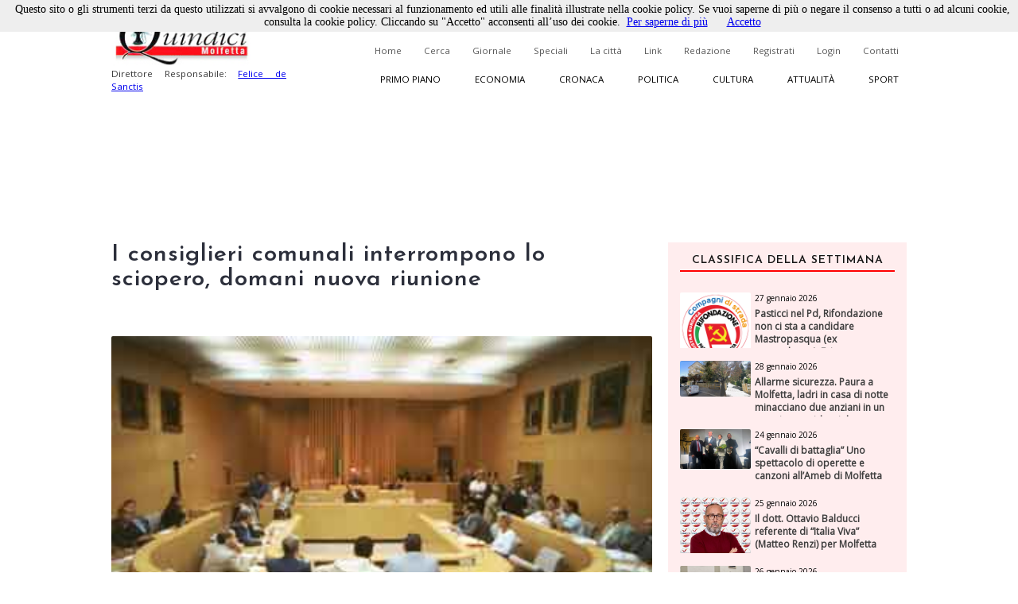

--- FILE ---
content_type: text/html; charset=utf-8
request_url: https://www.quindici-molfetta.it/i-consiglieri-comunali-interrompono-lo-sciopero-domani-nuova-riunione_952.aspx
body_size: 56337
content:


<!DOCTYPE html PUBLIC "-//W3C//DTD XHTML 1.0 Transitional//EN" "https://www.w3.org/TR/xhtml1/DTD/xhtml1-transitional.dtd">

<html xmlns="https://www.w3.org/1999/xhtml">
<head id="Head1"><title>
	Quindici Molfetta - I consiglieri comunali interrompono lo sciopero, domani nuova riunione
</title><link title="QuindiciRSS News" href="https://www.quindici-molfetta.it/rss.ashx" rel="alternate" type="application/rss+xml" /><link title="QuindiciRSS News PrimoPiano" href="https://www.quindici-molfetta.it/rss.ashx?Sez=1" rel="alternate" type="application/rss+xml" /><link title="QuindiciRSS News Economia" href="https://www.quindici-molfetta.it/rss.ashx?Sez=2" rel="alternate" type="application/rss+xml" /><link title="QuindiciRSS News Sport" href="https://www.quindici-molfetta.it/rss.ashx?Sez=3" rel="alternate" type="application/rss+xml" /><link title="QuindiciRSS News Cronaca" href="https://www.quindici-molfetta.it/rss.ashx?Sez=4" rel="alternate" type="application/rss+xml" /><link title="QuindiciRSS News Politica" href="https://www.quindici-molfetta.it/rss.ashx?Sez=5" rel="alternate" type="application/rss+xml" /><link title="QuindiciRSS News Cultura" href="https://www.quindici-molfetta.it/rss.ashx?Sez=6" rel="alternate" type="application/rss+xml" /><link title="QuindiciRSS News Attualita" href="https://www.quindici-molfetta.it/rss.ashx?Sez=7" rel="alternate" type="application/rss+xml" /><meta property="og:title" content="I consiglieri comunali interrompono lo sciopero, domani nuova riunione"/><meta property="og:image" content="https://www.quindici-molfetta.it/Img/News/aula%20consiglio.jpg"/><meta property="og:description" content="Quello che gli altri non dicono"/><meta name="Description" content="I consiglieri comunali interrompono lo sciopero, domani nuova riunione" /><meta name="keywords" content="I consiglieri comunali interrompono lo sciopero, domani nuova riunione" /><meta name="viewport" content="width=device-width, user-scalable=yes" /><link rel="stylesheet" type="text/css" href="App_Themes/Strutture.css" /><link rel="stylesheet" type="text/css" href="App_Themes/News.css" /><link rel="stylesheet" type="text/css" href="App_Themes/Stili.css" /><link type="text/css" rel="stylesheet" href="App_Themes/Responsive.css" /><link href="https://fonts.googleapis.com/css?family=Open+Sans" rel="stylesheet" type="text/css" /><link href="https://fonts.googleapis.com/css?family=Josefin+Sans:400,600,400italic" rel="stylesheet" type="text/css" /><link href="https://fonts.googleapis.com/css?family=Merriweather" rel="stylesheet" type="text/css" /><link rel="shortcut icon" type="image/x-icon" href="Img/Logo.ico" />   
    
   
   <script src="Script/smoothscroll.js" type="text/javascript"></script>

   
   <script type="text/javascript" src="https://ajax.googleapis.com/ajax/libs/jquery/1.4.0/jquery.min.js">
   </script>

   
   <script type="text/javascript" src="https://ajax.microsoft.com/ajax/jquery/jquery-1.4.min.js">
   </script>
    
   
   <script type="text/javascript">
      $(document).ready(function () {
         $('a.Top_Menu_Cat_EC').click(function () {
            // $('body').fadeOut('slow');
            $pag = $(this).attr('href');
            $('body').fadeOut(600);
            // $('body').fadeOut('slow');
            setTimeout('goLink("' + $pag + '")', 700);
            return false;
         });
      })
      function goLink($pag) {location.href = $pag;}
   </script>

   
   
      
   
   <script type="text/javascript">
      $(document).ready(function () {
         $(window).scroll(function () {
            if ($(this).scrollTop() > 500) {
               $('.scrollup').fadeIn();
            } else {
               $('.scrollup').fadeOut();
            }
         });

         $('.scrollup').click(function () {
            $("html, body").animate({
               scrollTop: 0
            }, 800);
            return false;
         });
      });
   </script>  

   
   <script type='text/javascript' src='https://ads.pcplanetonline.it/www/delivery/spcjs.php?id=1&amp;block=1'></script>

   
   <script async src="https://www.googletagmanager.com/gtag/js?id=G-SER9P9HGQJ"></script>
   <script>
      window.dataLayer = window.dataLayer || [];
      function gtag() { dataLayer.push(arguments); }
      gtag('js', new Date());

      gtag('config', 'G-SER9P9HGQJ');
   </script>
<meta property="og:title" content="I consiglieri comunali interrompono lo sciopero, domani nuova riunione" /><meta property="og:description" content="I consiglieri comunali interrompono lo sciopero, domani nuova riunione" /><meta property="og:type" content="article" /><meta property="og:image" content="https://www.quindici-molfetta.it/Img/News/aula%20consiglio.jpg" /><meta property="og:url" content="https://www.quindici-molfetta.it/i-consiglieri-comunali-interrompono-lo-sciopero-domani-nuova-riunione_952.aspx" /></head>
<body class="Body">
     
   <script type="text/javascript" src="Cookies/cookiechoices.js"></script>
   <script type="text/javascript">
      document.addEventListener('DOMContentLoaded', function (event) {
      cookieChoices.showCookieConsentBar('Questo sito o gli strumenti terzi da questo utilizzati si avvalgono di cookie necessari al funzionamento ed utili alle finalità illustrate nella cookie policy. Se vuoi saperne di più o negare il consenso a tutti o ad alcuni cookie, consulta la cookie policy. Cliccando su "Accetto" acconsenti all’uso dei cookie.',
      'Accetto', 'Per saperne di più', 'https://www.quindici-molfetta.it/cookies.aspx');
      });
   </script>

   
   <a href="#" class="scrollup">Scroll</a>
    
   <form method="post" action="./News-Dett.aspx?Id_News=952" onsubmit="javascript:return WebForm_OnSubmit();" id="form">
<div class="aspNetHidden">
<input type="hidden" name="__EVENTTARGET" id="__EVENTTARGET" value="" />
<input type="hidden" name="__EVENTARGUMENT" id="__EVENTARGUMENT" value="" />
<input type="hidden" name="__VIEWSTATE" id="__VIEWSTATE" value="/[base64]/////[base64]/Z84v667wURWeuiJgMQqVkNnPHe9CLvVC+VB3MMj" />
</div>

<script type="text/javascript">
//<![CDATA[
var theForm = document.forms['form'];
if (!theForm) {
    theForm = document.form;
}
function __doPostBack(eventTarget, eventArgument) {
    if (!theForm.onsubmit || (theForm.onsubmit() != false)) {
        theForm.__EVENTTARGET.value = eventTarget;
        theForm.__EVENTARGUMENT.value = eventArgument;
        theForm.submit();
    }
}
//]]>
</script>


<script src="/WebResource.axd?d=sZH1FNyfpNrSGrrsjC4hxM5nj_n86Lr4HTSfKR7vWKng8SVxIjYnN5qDLNfERj0fqLsu6jF244zukL1t35NQvbj1ks-6x3BGXYBIgbwevyo1&amp;t=638563343773552689" type="text/javascript"></script>


<script src="/ScriptResource.axd?d=iI5gXyA0VWWCcTceEDgFGLbyxxieHhv2SLL4qjzwsq5fk4VsQblMRM4FtjcTs4BstroHQB2-JaOyn01hZD0eTCZ_IX07ENGADuLnYNyz8B1-lcG6d6hbiREIIyLwmpZQtsgz3JKobv4qpFIrZ6yYSPBTUt5e6TM2tSIIYrqNmAs1&amp;t=7266186d" type="text/javascript"></script>
<script src="/ScriptResource.axd?d=CJ6YVsX8qBwGIhevaNicpdkolkHLBQI952-FTGRTQHyDGOfhHe9ylwTkwl6pJ4msoqzfuSwc35FZ941ajauxfOpENusf2w9G4KI1sihIQXGQSrErNvyr5DobV8-aUDptuN3np0IsJA2uITlLlWKblqw5b4m5GliMjDn11zCiomM1&amp;t=ffffffffc820c398" type="text/javascript"></script>
<script src="/ScriptResource.axd?d=dCKHEv-OavK38bE4Gwj7anE230mM_QTt_vmw7_XTtnCKYNyajj17yj-DqGdgZescgDp3DznWNCyrM4YuuXPwI0IN7J72o01fkc7lH8v2qZMs5uDRAdMAddn9EVeLCiduDC_gsrogqkJN91U99EnF3ykhERHyNrnfY34eCRCR5LgHxFT8lFr0yHo4VwPt95Tc0&amp;t=ffffffffc820c398" type="text/javascript"></script>
<script type="text/javascript">
//<![CDATA[
function WebForm_OnSubmit() {
if (typeof(ValidatorOnSubmit) == "function" && ValidatorOnSubmit() == false) return false;
return true;
}
//]]>
</script>

<div class="aspNetHidden">

	<input type="hidden" name="__VIEWSTATEGENERATOR" id="__VIEWSTATEGENERATOR" value="7B460D4C" />
	<input type="hidden" name="__EVENTVALIDATION" id="__EVENTVALIDATION" value="/wEdABVzy2rBBoCNTfXzVNXA4Ioggz714e1FkzxXfmXqgKqyKRp27H5MnXjaS3EP6vbk6N8vz0gL8cmyBu9Bou5TEqNhPZMeQbe5E9GhDmbRpBZCDCDnWcal/FnBoLdrdiujlVSHwlBhlFYPWMrUdV9BWoqdoJT616rafuOXG/rgNt8614BIBZKnc8/hSOOwXbCyp+jeGxBUdkAiS7XxekHvKRGmL3pz8Q7P+H/GhIIeL0ybhKBuI9e5blnk7Rhfwmpy888scwdDr3rlum5Vxs+0ovRKsAbnD1+1QGBLV/[base64]" />
</div>
      <script type="text/javascript">
//<![CDATA[
Sys.WebForms.PageRequestManager._initialize('ctl00$ScriptManager1', 'form', ['tctl00$UPMenuResponsive','UPMenuResponsive','tctl00$CPHCorpo$UPCommenti','CPHCorpo_UPCommenti','tctl00$UPBanner','UPBanner'], [], ['ctl00$Responsive_ImgMenu','Responsive_ImgMenu'], 90, 'ctl00');
//]]>
</script>


      
      <a name="top"></a> 

      
      

      
      <div id="DivLogin" class="Login_Div_Tot">
         <!-- Chiudi -->
         <a id="LBChiudi" class="Login_Chiudi" href="javascript:__doPostBack(&#39;ctl00$LBChiudi&#39;,&#39;&#39;)">X</a>
         <!-- Titolo -->
         <div class="Login_Titolo_Div">
            <span id="lblTitoloLogin" class="Login_Titolo_Font">Effettua il Login</span>
         </div><!-- Fine --> 
         <!-- Email --> 
         <div id="DivEmail" class="Login_Div">
            <input name="ctl00$txtEmail" type="text" value="username" id="txtEmail" class="TextBox" onclick="this.value=&#39;&#39; ;" onfocus="value=&#39;&#39;;" />
         </div><!-- Fine -->
         <!-- Password --> 
         <div id="DivPassword" class="Login_Div">
            <input name="ctl00$txtPassword" type="text" value="password" id="txtPassword" class="TextBox" onfocus="type=&#39;password&#39;; value=&#39;&#39;;" />
         </div><!-- Fine -->
         <!-- Login Cmd --> 
         <div id="DivLoginCmd" class="Login_Div">
            <div class="Login_Div" style="margin:0.2em;">
               
            </div>
            <div class="Div" style="text-align:center; margin-bottom:0;">
               <input type="submit" name="ctl00$cmdLogin" value="Login" id="cmdLogin" class="Button" style="float:none;" />
            </div>
         </div><!-- Fine -->
         <!-- Password Persa -->
         <a id="HLPasswPersa" class="Font" href="Recupero-Password.aspx" style="text-decoration:underline;">Recupero Password</a>
      </div><!-- Fine Login -->
      
      
      

      
      

      
      <div id="DivMain" class="Main"> 
         
         <div id="DivTopTot" class="Top">   
            
            <div id="DivBanner1Full" class="Top_Banner1_Div" style="display:none;">
               
               <div id="DivBannerSX" class="Top_Banner1" style="padding:0px 0px; z-index:100; width:480px; height:120px;">
                  <script type='text/javascript'><!--                     // <![CDATA[
                     OA_show(1);
                  // ]]> --></script><noscript><a target='_blank' href='http://ads.pcplanetonline.it/www/delivery/ck.php?n=0a1c912'><img border='0' alt='' src='http://ads.pcplanetonline.it/www/delivery/avw.php?zoneid=1&amp;n=0a1c912' /></a></noscript>
               </div><!-- Fine -->
                  
               
               <div id="DivBannerDX" class="Top_Banner1_2" style="padding:0px 0px; z-index:100; width:480px; height:120px;">                  
                  
               </div><!-- Fine -->
            </div><!-- Fine Banner 1 FULL (480px * 120px) -->              

            
            <div id="ResponsiveDivBannerSX" class="Responsive_Top_Banner1_Div">
               
               <div id="Responsive_DivBannerSX" class="Div" style="z-index:100;">
                  <!-- Revive Adserver Tag Javascript - Generated with Revive Adserver v5.3.1 -->
                  <script type='text/javascript'><!--         //<![CDATA[
                     var m3_u = (location.protocol == 'https:' ? 'https://ads.pcplanetonline.it/www/delivery/ajs.php' : 'http://ads.pcplanetonline.it/www/delivery/ajs.php');
                     var m3_r = Math.floor(Math.random() * 99999999999);
                     if (!document.MAX_used) document.MAX_used = ',';
                     document.write("<scr" + "ipt type='text/javascript' src='" + m3_u);
                     document.write("?zoneid=3&amp;block=1");
                     document.write('&amp;cb=' + m3_r);
                     if (document.MAX_used != ',') document.write("&amp;exclude=" + document.MAX_used);
                     document.write(document.charset ? '&amp;charset=' + document.charset : (document.characterSet ? '&amp;charset=' + document.characterSet : ''));
                     document.write("&amp;loc=" + escape(window.location));
                     if (document.referrer) document.write("&amp;referer=" + escape(document.referrer));
                     if (document.context) document.write("&context=" + escape(document.context));
                     document.write("'><\/scr" + "ipt>");
                  //]]>--></script>
                  <noscript>
                     <a href='http://ads.pcplanetonline.it/www/delivery/ck.php?n=a992fc2b&amp;cb=INSERT_RANDOM_NUMBER_HERE' target='_blank'>
                        <img src='http://ads.pcplanetonline.it/www/delivery/avw.php?zoneid=3&amp;cb=INSERT_RANDOM_NUMBER_HERE&amp;n=a992fc2b' border='0' alt='' />
                     </a>
                  </noscript>
               </div><!-- Fine -->               
            </div><!-- Fine Banner 1 RESPONSIVE (480px * 120px) -->              
           
            
            <div id="DivTop" class="Top_Div"> 
               <div id="DivLogo" class="Top_Logo_Div">
                  <a href="Default.aspx">
                     <img alt="Logo" src="Img/LogoVentilatore.jpg" style="border:0px; height:71px;"/><br />
                  </a>
                  <span id="lblDirettore" class="Font" style="width:220px; font-size:0.72em; float:left;">Direttore Responsabile: 
                     <a target="_blank" style="" href="http://www.felicedesanctis.it/">Felice de Sanctis</a>
                  </span>
               </div><!-- Fine -->

               
               <!-- Fine -->

               
               <div id="DivMenuStd" class="Top_Menu_HL_Div">
                  
                  <a id="HLHome" class="Top_Menu_HL" href="Default.aspx">Home</a>
                  
                  <a id="HLCerca" class="Top_Menu_HL" href="Cerca.aspx">Cerca</a>
                  
                  <a id="HLGiornale" class="Top_Menu_HL" href="Giornale.aspx?data=122024">Giornale</a>
                  
                  <a id="HLSpeciali" class="Top_Menu_HL" href="Speciali.aspx">Speciali</a>
                  
                  <a id="HLCitta" class="Top_Menu_HL" href="citta.aspx">La città</a>
                  
                  <a id="HLLink" class="Top_Menu_HL" href="Link.aspx">Link</a>
                  
                  <a id="HLRedazione" class="Top_Menu_HL" href="Redazione.aspx">Redazione</a>
                  
                  <a id="LBRegistrati" class="Top_Menu_HL" href="Registrati.aspx">Registrati</a>
                  
                  <a id="LBLogin" class="Top_Menu_HL" href="javascript:__doPostBack(&#39;ctl00$LBLogin&#39;,&#39;&#39;)">Login</a>
                  
                  <a id="HLContatti" class="Top_Menu_HL" href="Contatti.aspx" style="margin-right:0;">Contatti</a>
               </div><!-- Fine Menù Standard -->

                 
               <div id="DivMenuCat" class="Top_Menu_Cat_Div">
                  
                  <a id="HLPP" class="Top_Menu_Cat_PP" href="Default.aspx?Id_Sezione=1">Primo piano</a>
                  
                  <a id="HLEconomia" class="Top_Menu_Cat_EC" href="Default.aspx?Id_Sezione=2">Economia</a>
                  
                  <a id="HLCronaca" class="Top_Menu_Cat_CR" href="Default.aspx?Id_Sezione=4">Cronaca</a>
                  
                  <a id="HLPolitica" class="Top_Menu_Cat_PO" href="Default.aspx?Id_Sezione=5">Politica</a>
                  
                  <a id="HLCultura" class="Top_Menu_Cat_CU" href="Default.aspx?Id_Sezione=6">Cultura</a>
                  
                  <a id="HLAttualità" class="Top_Menu_Cat_AT" href="Default.aspx?Id_Sezione=7">Attualità</a>
                  
                  <a id="HLSport" class="Top_Menu_Cat_SP" href="Default.aspx?Id_Sezione=3" style="margin-right:0px;">Sport</a>
               </div><!-- Fine -->

               <div id="UPMenuResponsive">
	
                     
                     <div id="Div_Responsive_Menu_Totale" class="Responsive_Top_Menu_Div">
                        <!-- Img Menù --> 
                        <input type="image" name="ctl00$Responsive_ImgMenu" id="Responsive_ImgMenu" class="Responsive_Top_Menu_Img" src="Img/Menu_Responsive.png" />
                        <!-- Img Categorie Responsive -->
                        
                        <!-- Logo -->
                        <input type="image" name="ctl00$Responsive_ImgLogo" id="Responsive_ImgLogo" class="Responsive_Logo" src="Img/Logo.png" />
                     </div><!-- Fine Menu -->
                     
                     

                     
                     <!-- Fine Menù Categorie -->

                     
                     <!-- Fine Menù -->
                  
</div>
            </div><!-- Fine (Logo + Menu + Login) -->

            
            <div id="DivBanner2Full" class="Top_Banner2_Div">
               
               <div class="Top_Banner2_1" style="margin-right:40px;">
                  <!-- Banner Google -->
                  

                  <script type='text/javascript'><!--                     // <![CDATA[
                     OA_show(2);
                  // ]]> --></script><noscript><a target='_blank' href='http://ads.pcplanetonline.it/www/delivery/ck.php?n=617b8a7'><img border='0' alt='' src='http://ads.pcplanetonline.it/www/delivery/avw.php?zoneid=2&amp;n=617b8a7' /></a></noscript>
               </div><!-- Fine -->            
            
               
               <div id="DivBanner2_2" class="Top_Banner2_2" style="width:480px; height:120px;">
                  <script type='text/javascript'><!--                     // <![CDATA[
                     OA_show(4);
                  // ]]> --></script><noscript><a target='_blank' href='http://ads.pcplanetonline.it/www/delivery/ck.php?n=ad58fc6'><img border='0' alt='' src='http://ads.pcplanetonline.it/www/delivery/avw.php?zoneid=4&amp;n=ad58fc6' /></a></noscript>
               </div><!-- Fine Secondo Banner -->
            </div><!-- Fine Banner 2 Livello -->
            
            
            <!-- Script -->
            <div class="Div">
               <div id="fb-root"></div>
               <script type="text/javascript">
                  (function (d, s, id) {
                     var js, fjs = d.getElementsByTagName(s)[0];
                     if (d.getElementById(id)) return;
                     js = d.createElement(s); js.id = id;
                     js.src = "//connect.facebook.net/it_IT/sdk.js#xfbml=1&version=v2.9";
                     fjs.parentNode.insertBefore(js, fjs);
                  } (document, 'script', 'facebook-jssdk'));
               </script>
               <!-- "Mi Piace" Facebook --> 
               <div id="fblike" class="Fb-Like" style="width:100%;" data-href="https://www.facebook.com/Quindici.Molfetta/" data-width="1000" data-layout="standard" data-action="like" data-size="small" data-show-faces="true" data-share="true"></div>
            </div><!-- Fine Script -->
         </div><!-- Fine Top -->
            
         
         <div id="DivCorpo" class="Corpo">
            
            <div id="DivContent" class="ContentPlaceHolder">
               
   <script data-ad-client="ca-pub-3060215819482095" async src="http://pagead2.googlesyndication.com/pagead/js/adsbygoogle.js"></script>
   
   <link rel="preload" href="https://cdn.shareaholic.net/assets/pub/shareaholic.js" as="script" />
   <meta name="shareaholic:site_id" content="8b360604a3503807da7c6652bcf91e23" />
   <script data-cfasync="false" async src="https://cdn.shareaholic.net/assets/pub/shareaholic.js"></script>
   <!-- END SHAREAHOLIC CODE -->

      
   <span id="CPHCorpo_lblTitolo" class="Titolo">I consiglieri comunali interrompono lo sciopero, domani nuova riunione</span>

   
   
    
   
   <div id="CPHCorpo_DivCondividi" class="Div">
      <!-- Go to www.addthis.com/dashboard to customize your tools --> 
      <script type="text/javascript" src="//s7.addthis.com/js/300/addthis_widget.js#pubid=ra-6179303eddbef8a9"></script>
      <!-- Go to www.addthis.com/dashboard to customize your tools -->
      <div class="addthis_inline_share_toolbox"></div>
   </div>

   
   
   
   
   <div id="CPHCorpo_DivNews" class="News_Dett_Div">
      <!-- Immagine + Didascalia -->
      <div id="CPHCorpo_News_Img_Div" class="News_Dett_Img_Div">
         <img id="CPHCorpo_Immagine" class="News_Dett_Img" src="Img/news/aula%20consiglio.jpg" style="" />
         <!-- Youtube -->
         
         <!-- Facebook -->
         <!-- Fine Facebook -->
         
      </div><!-- Fine -->
      <!-- Data -->
      <div id="CPHCorpo_DivData" class="Div" style="text-align:right;">
         <span id="CPHCorpo_lblData" class="Font" style="font-size:12px; font-weight:bold;">09 marzo 2003<p></p></span>
      </div>
      <!-- Testo -->
      <div id="CPHCorpo_DivArticolo" class="News_Dett_Testo"> 
         <span id="CPHCorpo_lblTesto" class="Font" style="font-size:15px; float:left; text-align:left; line-height:150%;">   MOLFETTA – 9.3.2003
   I consiglieri comunali di centro-destra e il presidente del consiglio, Pino Amato, hanno deciso di interrompere lo sciopero proclamato per ottenere le stanze per le riunioni dei gruppi e un congruo aumento di stipendio. Non si conosce ancora l'esito delle richieste, ma intanto è stato nuovamente convocato il consiglio per domani, lunedì, alle ore 18,30.
   Questi gli argomenti all'o.d.g.:
1. Gestione in forma associata del progetto “A.PU.L.I.E. —GOVERNMENT” — Approvazione schema di Convenzione da stipularsi tra i Comuni associati ai sensi dell'art. 30 del T.U.E.L. n. 267/2000.
2. Variante al progetto esecutivo del Comparto 15 (sub Comparto A) del Piano Straordinario di edilizia Economico popolare ex art. 51 L. 865/71 — Approvazione definitiva.
3. Declassificazione tratti strade comunali ricadenti nel P.R.T. agglomerato industriale di Molfetta, su richiesta del Consorzio A.S.I. di Bari.
<b>Eugenio Tatulli</b></span>
      </div>      
      <!-- Autore -->
      <!-- Fine Autore --> 
   </div><!-- Fine News -->
    
   
   
    
   <link href="LightBox/dist/css/lightgallery.css" rel="stylesheet"/>
        
   <script src="https://ajax.googleapis.com/ajax/libs/jquery/1.11.2/jquery.min.js"></script>

   <script src="https://cdn.jsdelivr.net/picturefill/2.3.1/picturefill.min.js"></script>
   <script src="LightBox/demo/js/lightgallery.js"></script>
   <script src="LightBox/demo/js/lg-fullscreen.js"></script>
   <script src="LightBox/demo/js/lg-thumbnail.js"></script>
   <script src="LightBox/demo/js/lg-video.js"></script>
   <script src="LightBox/demo/js/lg-autoplay.js"></script>
   <script src="LightBox/demo/js/lg-zoom.js"></script>
   <script src="LightBox/demo/js/lg-hash.js"></script>
   <script src="LightBox/demo/js/lg-pager.js"></script>
   <script src="LightBox/lib/jquery.mousewheel.min.js"></script>
   
   
   <link rel="stylesheet" href="LightBox/CSS/LightBox.css" type="text/css" media="screen" />
   
   
   <script type="text/javascript">
      $(document).ready(function () {
         $('#lightgallery').lightGallery();
      });
   </script>

   
   <!-- Fine -->
      
   
   
   <script type="text/javascript">
      $('#DivVideoGallery').lightGallery();

      $('#video-player-param').lightGallery({
         youtubePlayerParams: {
            modestbranding: 1,
            showinfo: 0,
            rel: 0,
            controls: 0
         },
         vimeoPlayerParams: {
            byline: 0,
            portrait: 0,
            color: 'A90707'
         }
      }); 

      $('#video-thumbnails').lightGallery({
         loadYoutubeThumbnail: true,
         youtubeThumbSize: 'default',
         loadVimeoThumbnail: true,
         vimeoThumbSize: 'thumbnail_medium',
      }); 
   </script>

          
   <div id="CPHCorpo_DivBanner" class="Div">
      <script data-ad-client="ca-pub-3060215819482095" async src="https://pagead2.googlesyndication.com/pagead/js/adsbygoogle.js"></script>
      <script async src="//pagead2.googlesyndication.com/pagead/js/adsbygoogle.js"></script>
      <ins class="adsbygoogle" style="display:block; text-align:center;" data-ad-format="fluid" data-ad-layout="in-article" data-ad-client="ca-pub-3060215819482095" data-ad-slot="5792659418"></ins>
      <script>
         (adsbygoogle = window.adsbygoogle || []).push({});
      </script> 
   </div><!-- Fine Google Banner --> 
   
   
   <div id="CPHCorpo_UPCommenti">
	          
         
         <div id="CPHCorpo_DivCommenta" class="Commenti_Utente_Div">  
            
                         
            
            <div id="CPHCorpo_DivNominativo" class="Div">
               <span id="CPHCorpo_Label3" class="Font">Nominativo</span>
               <span id="CPHCorpo_RFVNom" class="RFV" style="visibility:hidden;">Obbligatorio</span><br />
               <input name="ctl00$CPHCorpo$txtNominativo" type="text" id="CPHCorpo_txtNominativo" class="TextBox" />
            </div><!-- Fine -->
            
            <div id="CPHCorpo_DivEmail" class="Div" style="margin:10px 0px;">
               <span id="CPHCorpo_lblEmail" class="Font">Email</span>
               <span id="CPHCorpo_RFVEmail" class="RFV" style="visibility:hidden;">Obbligatorio</span><br />
               <input name="ctl00$CPHCorpo$txtEmail" type="text" id="CPHCorpo_txtEmail" class="TextBox" />
            </div><!-- Fine -->
            
            <div id="CPHCorpo_DivCommento" class="Div">
               <span id="CPHCorpo_lblCommento" class="Font">Messaggio</span>
               <span id="CPHCorpo_RFVCommento" class="RFV" style="visibility:hidden;">Obbligatorio</span>
               <textarea name="ctl00$CPHCorpo$txtCommento" rows="2" cols="20" id="CPHCorpo_txtCommento" class="TextBox" style="height:100px; font-size:12px;">
</textarea>
            </div><!-- Fine -->
            
            
            
            
            <div id="CPHCorpo_DivCaptcha" class="Commenti_Invia_C_Div">    
               

               <input type="submit" name="ctl00$CPHCorpo$cmdCommenta" value="Commenta" onclick="javascript:WebForm_DoPostBackWithOptions(new WebForm_PostBackOptions(&quot;ctl00$CPHCorpo$cmdCommenta&quot;, &quot;&quot;, true, &quot;Commento&quot;, &quot;&quot;, false, false))" id="CPHCorpo_cmdCommenta" class="Button" style="float:right;" />
            </div><!-- Fine -->
            
            
            <div id="CPHCorpo_DivPremessa" class="Div">
               <span id="CPHCorpo_lblPremessa" class="Font">Non verranno pubblicati commenti che: </span>
               <span id="CPHCorpo_Label2" class="Font">
                  <ul>
                     <li>Contengono offese di qualunque tipo</li>
                     <li>Sono contrari alle norme imperative dell’ordine pubblico e del buon costume</li>
                     <li>Contengono affermazioni non provate e/o non provabili e pertanto inattendibili</li>
                     <li>Contengono messaggi non pertinenti all’articolo al quale si riferiscono</li>
                     <li>Contengono messaggi pubblicitari</li>
                  </ul>
               </span>
            </div><!-- Fine premessa -->
         </div><!-- Fine Commenta la Notizia -->
         <a name="scrcommento"></a>  
         <a id="CPHCorpo_ScrollUp" href="#scrcommento" style="font-size:0px;">""</a>

         
         <div id="CPHCorpo_DivCommenti" class="Grd_Div">
            
            <input type="submit" name="ctl00$CPHCorpo$cmdNCommenti" value="1 COMMENTI" id="CPHCorpo_cmdNCommenti" disabled="disabled" class="aspNetDisabled Commenti_Button" style="margin-bottom:20px;" />
            
            <span id="CPHCorpo_DTLCommenti" class="Grd_Div"><span>
                  
                  <div id="CPHCorpo_DTLCommenti_DivTotale_0" class="Commenti_Div">
                     <!-- Nominativo -->
                     <div class="Commenti_Nome_Div">
                        <a id="CPHCorpo_DTLCommenti_HLNominativo_0" class="Font" style="color:#30587b; font-weight:bold; font-size:14px;">aaa bbb</a>
                     </div>
                     <!-- Data -->
                     <div class="Commenti_Data_Div">
                        <a id="CPHCorpo_DTLCommenti_HLData_0" class="Font" style="font-size:12px;">11 Marzo 2003 alle ore  00:00:00</a>
                     </div>
                     <!-- Testo -->
                     <div class="Grd_Div">
                        <a id="CPHCorpo_DTLCommenti_HLTesto_0" class="Font">Peccato!!! Ma perchè non hanno continuato lo sciopero ad oltranza. Questi consiglieri comunali (specie di centro destra) ed in testa il Presidente del Consiglio (Comunale)meno fanno e meglio è per la città</a>
                     </div>  
                  </div><!-- Fine Totale --> 
                  <div id="CPHCorpo_DTLCommenti_DivRispondi_0" style="width:100%; height:auto; margin-top:5px;">
                     <input type="submit" name="ctl00$CPHCorpo$DTLCommenti$ctl00$Risposte" value="0 risposte" id="CPHCorpo_DTLCommenti_Risposte_0" style="background-color:White; border:none;" />  
                     <a id="CPHCorpo_DTLCommenti_Risp_0" href="javascript:__doPostBack(&#39;ctl00$CPHCorpo$DTLCommenti$ctl00$Risp&#39;,&#39;&#39;)" style="float:right; color:#30587b;">Rispondi</a>
                  </div>
                  <!-- Mostra Risposte -->
                  <div id="CPHCorpo_DTLCommenti_MostraRisposte_0" style="width:90%; padding-top:10px; height:auto; margin:auto;">
                     <div>
                        
                     </div> 
                  </div> <!-- Fine Mostra Risposte -->
               </span></span>
         </div><!-- Fine -->
      
</div>

            </div><!-- Fine Content -->  
            
            
            <div id="UPBanner">
	
                  
                  
                  
                  <!-- Fine Banner Pubblicitari -->
               
</div>
            
            
            <div id="DivLateraleDX" class="LateraleDX" style="">
               
               <!-- Fine Num. Precedenti -->
               
               
               <div id="DivNewsMedie" class="Div">   
                  <div id="News_List_Sett_DivNewsLette" class="News_Lette_Div">
      <!-- Titolo -->
      <div class="Div">
         <span id="News_List_Sett_lblTitoloNewsSett" class="News_Lette_Int_Font">Classifica della settimana</span>
      </div>

      
      <div class="Div">
         <span id="News_List_Sett_DTLNews" class="Griglia"><span>
               
               <div class="Div"> 
                  
                  <div class="News_Lette_Img_Div">
                     <input type="image" name="ctl00$News_List_Sett$DTLNews$ctl00$Immagine" id="News_List_Sett_DTLNews_Immagine_0" class="News_Lette_Img" src="Img/News/rifondazione%20compagni%20di%20strada.png" />
                  </div><!-- Fine Img -->
                  
                  <div class="News_Lette_Div_DX">
                     <!-- Intestazione + Sezione -->
                     <a id="News_List_Sett_DTLNews_HLIntestazione_0" class="News_Lette_DataCat" href="pasticci-nel-pd-rifondazione-non-ci-sta-a-candidare-mastropasqua-ex-centrodestra-e-in-questo-clima-di_60886.aspx">27 gennaio 2026</a>
                     <a id="News_List_Sett_DTLNews_HLSezione_0" class="News_Lette_Sezione" href="pasticci-nel-pd-rifondazione-non-ci-sta-a-candidare-mastropasqua-ex-centrodestra-e-in-questo-clima-di_60886.aspx" style="background-color:#ff0000;color:white;">Politica</a>
                     <!-- Titolo -->
                     <a id="News_List_Sett_DTLNews_HLTitolo_0" class="News_Lette_Titolo" href="pasticci-nel-pd-rifondazione-non-ci-sta-a-candidare-mastropasqua-ex-centrodestra-e-in-questo-clima-di_60886.aspx">Pasticci nel Pd, Rifondazione non ci sta a candidare Mastropasqua (ex centrodestra). E, in questo clima di confusione, spunta il nome di Pasquale Mancini (ex assessore di destra con Azzollini) per il centrosinistra</a>
                  </div><!-- Fine Div -->
               </div><!-- Fine News -->         
            </span><br /><span>
               
               <div class="Div"> 
                  
                  <div class="News_Lette_Img_Div">
                     <input type="image" name="ctl00$News_List_Sett$DTLNews$ctl01$Immagine" id="News_List_Sett_DTLNews_Immagine_1" class="News_Lette_Img" src="Img/News/le-mimose-viale-pio-XI.jpg" />
                  </div><!-- Fine Img -->
                  
                  <div class="News_Lette_Div_DX">
                     <!-- Intestazione + Sezione -->
                     <a id="News_List_Sett_DTLNews_HLIntestazione_1" class="News_Lette_DataCat" href="allarme-sicurezza-paura-a-molfetta-ladri-in-casa-di-notte-minacciano-due-anziani-in-un-quartiere-residenziale_60893.aspx">28 gennaio 2026</a>
                     <a id="News_List_Sett_DTLNews_HLSezione_1" class="News_Lette_Sezione" href="allarme-sicurezza-paura-a-molfetta-ladri-in-casa-di-notte-minacciano-due-anziani-in-un-quartiere-residenziale_60893.aspx" style="background-color:#ffb400;">Cronaca</a>
                     <!-- Titolo -->
                     <a id="News_List_Sett_DTLNews_HLTitolo_1" class="News_Lette_Titolo" href="allarme-sicurezza-paura-a-molfetta-ladri-in-casa-di-notte-minacciano-due-anziani-in-un-quartiere-residenziale_60893.aspx">Allarme sicurezza. Paura a Molfetta, ladri in casa di notte minacciano due anziani in un quartiere residenziale: cercavano la cassaforte</a>
                  </div><!-- Fine Div -->
               </div><!-- Fine News -->         
            </span><br /><span>
               
               <div class="Div"> 
                  
                  <div class="News_Lette_Img_Div">
                     <input type="image" name="ctl00$News_List_Sett$DTLNews$ctl02$Immagine" id="News_List_Sett_DTLNews_Immagine_2" class="News_Lette_Img" src="Img/News/ameb-operetta.jpg" />
                  </div><!-- Fine Img -->
                  
                  <div class="News_Lette_Div_DX">
                     <!-- Intestazione + Sezione -->
                     <a id="News_List_Sett_DTLNews_HLIntestazione_2" class="News_Lette_DataCat" href="cavalli-di-battaglia-uno-spettacolo-di-operette-e-canzoni-all-ameb-di-molfetta_60874.aspx">24 gennaio 2026</a>
                     <a id="News_List_Sett_DTLNews_HLSezione_2" class="News_Lette_Sezione" href="cavalli-di-battaglia-uno-spettacolo-di-operette-e-canzoni-all-ameb-di-molfetta_60874.aspx" style="background-color:#00baff;">Attualità</a>
                     <!-- Titolo -->
                     <a id="News_List_Sett_DTLNews_HLTitolo_2" class="News_Lette_Titolo" href="cavalli-di-battaglia-uno-spettacolo-di-operette-e-canzoni-all-ameb-di-molfetta_60874.aspx">“Cavalli di battaglia” Uno spettacolo di operette e canzoni all’Ameb di Molfetta</a>
                  </div><!-- Fine Div -->
               </div><!-- Fine News -->         
            </span><br /><span>
               
               <div class="Div"> 
                  
                  <div class="News_Lette_Img_Div">
                     <input type="image" name="ctl00$News_List_Sett$DTLNews$ctl03$Immagine" id="News_List_Sett_DTLNews_Immagine_3" class="News_Lette_Img" src="Img/News/ottavio%20balducci%20italia%20viva.jpg" />
                  </div><!-- Fine Img -->
                  
                  <div class="News_Lette_Div_DX">
                     <!-- Intestazione + Sezione -->
                     <a id="News_List_Sett_DTLNews_HLIntestazione_3" class="News_Lette_DataCat" href="il-dott-ottavio-balducci-referente-di-italia-viva-matteo-renzi-per-molfetta_60880.aspx">25 gennaio 2026</a>
                     <a id="News_List_Sett_DTLNews_HLSezione_3" class="News_Lette_Sezione" href="il-dott-ottavio-balducci-referente-di-italia-viva-matteo-renzi-per-molfetta_60880.aspx" style="background-color:#ff0000;color:white;">Politica</a>
                     <!-- Titolo -->
                     <a id="News_List_Sett_DTLNews_HLTitolo_3" class="News_Lette_Titolo" href="il-dott-ottavio-balducci-referente-di-italia-viva-matteo-renzi-per-molfetta_60880.aspx">Il dott. Ottavio Balducci referente di “Italia Viva” (Matteo Renzi) per Molfetta</a>
                  </div><!-- Fine Div -->
               </div><!-- Fine News -->         
            </span><br /><span>
               
               <div class="Div"> 
                  
                  <div class="News_Lette_Img_Div">
                     <input type="image" name="ctl00$News_List_Sett$DTLNews$ctl04$Immagine" id="News_List_Sett_DTLNews_Immagine_4" class="News_Lette_Img" src="Img/News/anpi%20con%20la%20nencioni%20a%20don%20tonino%20bello%202.jpeg" />
                  </div><!-- Fine Img -->
                  
                  <div class="News_Lette_Div_DX">
                     <!-- Intestazione + Sezione -->
                     <a id="News_List_Sett_DTLNews_HLIntestazione_4" class="News_Lette_DataCat" href="per-non-dimenticare-quello-che-non-e-stato-mai-ricordato-l-anpi-di-molfetta-celebra-il-giorno-della-memoria_60883.aspx">26 gennaio 2026</a>
                     <a id="News_List_Sett_DTLNews_HLSezione_4" class="News_Lette_Sezione" href="per-non-dimenticare-quello-che-non-e-stato-mai-ricordato-l-anpi-di-molfetta-celebra-il-giorno-della-memoria_60883.aspx" style="background-color:#00baff;">Attualità</a>
                     <!-- Titolo -->
                     <a id="News_List_Sett_DTLNews_HLTitolo_4" class="News_Lette_Titolo" href="per-non-dimenticare-quello-che-non-e-stato-mai-ricordato-l-anpi-di-molfetta-celebra-il-giorno-della-memoria_60883.aspx">Per non dimenticare… quello che non è stato mai ricordato, l’Anpi di Molfetta celebra il Giorno della Memoria</a>
                  </div><!-- Fine Div -->
               </div><!-- Fine News -->         
            </span><br /><span>
               
               <div class="Div"> 
                  
                  <div class="News_Lette_Img_Div">
                     <input type="image" name="ctl00$News_List_Sett$DTLNews$ctl05$Immagine" id="News_List_Sett_DTLNews_Immagine_5" class="News_Lette_Img" src="Img/News/De-Laurentiis,-Cifarelli,-Laudadio.jpg" />
                  </div><!-- Fine Img -->
                  
                  <div class="News_Lette_Div_DX">
                     <!-- Intestazione + Sezione -->
                     <a id="News_List_Sett_DTLNews_HLIntestazione_5" class="News_Lette_DataCat" href="-l-ultima-primavera-di-francesco-l-ameb-di-molfetta-ha-celebrato-la-giornata-mondiale-dell-educazione-con-lo_60903.aspx">30 gennaio 2026</a>
                     <a id="News_List_Sett_DTLNews_HLSezione_5" class="News_Lette_Sezione" href="-l-ultima-primavera-di-francesco-l-ameb-di-molfetta-ha-celebrato-la-giornata-mondiale-dell-educazione-con-lo_60903.aspx" style="background-color:#00baff;">Attualità</a>
                     <!-- Titolo -->
                     <a id="News_List_Sett_DTLNews_HLTitolo_5" class="News_Lette_Titolo" href="-l-ultima-primavera-di-francesco-l-ameb-di-molfetta-ha-celebrato-la-giornata-mondiale-dell-educazione-con-lo_60903.aspx"> "L'ultima primavera di Francesco". L’AMEB di Molfetta ha celebrato la Giornata Mondiale dell’Educazione con lo storico Corrado Cifarelli</a>
                  </div><!-- Fine Div -->
               </div><!-- Fine News -->         
            </span></span>
      </div><!-- Fine Div DataList -->
   </div><!-- Fine News + Lette -->
                  
    
               </div>

               
               <div id="DivBannerLaterali" class="Banner300X300_Div">
                  <!-- Revive Adserver Tag Javascript - Generated with Revive Adserver v5.3.1 -->
                  <script type='text/javascript'><!--   //<![CDATA[
                     var m3_u = (location.protocol == 'https:' ? 'https://ads.pcplanetonline.it/www/delivery/ajs.php' : 'http://ads.pcplanetonline.it/www/delivery/ajs.php');
                     var m3_r = Math.floor(Math.random() * 99999999999);
                     if (!document.MAX_used) document.MAX_used = ',';
                     document.write("<scr" + "ipt type='text/javascript' src='" + m3_u);
                     document.write("?zoneid=5");
                     document.write('&amp;cb=' + m3_r);
                     if (document.MAX_used != ',') document.write("&amp;exclude=" + document.MAX_used);
                     document.write(document.charset ? '&amp;charset=' + document.charset : (document.characterSet ? '&amp;charset=' + document.characterSet : ''));
                     document.write("&amp;loc=" + escape(window.location));
                     if (document.referrer) document.write("&amp;referer=" + escape(document.referrer));
                     if (document.context) document.write("&context=" + escape(document.context));
                     document.write("'><\/scr" + "ipt>");
                  //]]>--></script>
                  <noscript>
                     <a href='http://ads.pcplanetonline.it/www/delivery/ck.php?n=a5468714&amp;cb=INSERT_RANDOM_NUMBER_HERE' target='_blank'>
                        <img src='http://ads.pcplanetonline.it/www/delivery/avw.php?zoneid=5&amp;cb=INSERT_RANDOM_NUMBER_HERE&amp;n=a5468714' border='0' alt=''/>
                     </a>
                  </noscript>                  
               </div><!-- Fine Banner Laterali -->

               
               <div id="DivBanner2" class="Div">     
                  <script async src="//pagead2.googlesyndication.com/pagead/js/adsbygoogle.js"></script>
                  <ins class="adsbygoogle" style="display:block" data-ad-client="ca-pub-3060215819482095" data-ad-slot="4079957224" data-ad-format="auto"></ins>
                  <script>
                     (adsbygoogle = window.adsbygoogle || []).push({});
                  </script> 
               </div><!-- Fine Banner 2 -->
            </div><!-- Fine Laterale -->
         </div><!-- Fine Corpo -->
        
         
         <div id="DivBottom" class="Bottom_Div">
            <!-- Torna su -->
            <div id="DivTornaSu" class="Bottom_Top">
               
            </div>
            <!-- Info -->
            <span id="lblBottom" class="Bottom_Testo">Quindici OnLine - Tutti i diritti riservati. Copyright © 1997 - 2026 <br />Editore Associazione Culturale "Via Piazza" - Viale Pio XI, 11/A5 - 70056 Molfetta (BA) - P.IVA 04710470727 - ISSN 2612-758X</span> 
         </div><!-- Fine Bottom -->
      </div><!-- Fine Main -->        

      
      <div id="DivPowered" class="Powered">
         <span style="color:#000099; font-size:12px;">powered by<a style="color:#000099; border:0;" href="http://www.pcplanetonline.it" target="_blank">
            <span style="color:#0033ff;">PC</span> 
            <span style="color:#006600;">Planet</span></a>
         </span>
      </div><!-- Fine -->
   
<script type="text/javascript">
//<![CDATA[
var Page_Validators =  new Array(document.getElementById("CPHCorpo_RFVNom"), document.getElementById("CPHCorpo_RFVEmail"), document.getElementById("CPHCorpo_RFVCommento"));
//]]>
</script>

<script type="text/javascript">
//<![CDATA[
var CPHCorpo_RFVNom = document.all ? document.all["CPHCorpo_RFVNom"] : document.getElementById("CPHCorpo_RFVNom");
CPHCorpo_RFVNom.controltovalidate = "CPHCorpo_txtNominativo";
CPHCorpo_RFVNom.errormessage = "Obbligatorio";
CPHCorpo_RFVNom.validationGroup = "Commento";
CPHCorpo_RFVNom.evaluationfunction = "RequiredFieldValidatorEvaluateIsValid";
CPHCorpo_RFVNom.initialvalue = "";
var CPHCorpo_RFVEmail = document.all ? document.all["CPHCorpo_RFVEmail"] : document.getElementById("CPHCorpo_RFVEmail");
CPHCorpo_RFVEmail.controltovalidate = "CPHCorpo_txtEmail";
CPHCorpo_RFVEmail.errormessage = "Obbligatorio";
CPHCorpo_RFVEmail.validationGroup = "Commento";
CPHCorpo_RFVEmail.evaluationfunction = "RequiredFieldValidatorEvaluateIsValid";
CPHCorpo_RFVEmail.initialvalue = "";
var CPHCorpo_RFVCommento = document.all ? document.all["CPHCorpo_RFVCommento"] : document.getElementById("CPHCorpo_RFVCommento");
CPHCorpo_RFVCommento.controltovalidate = "CPHCorpo_txtCommento";
CPHCorpo_RFVCommento.errormessage = "Obbligatorio";
CPHCorpo_RFVCommento.validationGroup = "Commento";
CPHCorpo_RFVCommento.evaluationfunction = "RequiredFieldValidatorEvaluateIsValid";
CPHCorpo_RFVCommento.initialvalue = "";
//]]>
</script>


<script type="text/javascript">
//<![CDATA[

var Page_ValidationActive = false;
if (typeof(ValidatorOnLoad) == "function") {
    ValidatorOnLoad();
}

function ValidatorOnSubmit() {
    if (Page_ValidationActive) {
        return ValidatorCommonOnSubmit();
    }
    else {
        return true;
    }
}
        
document.getElementById('CPHCorpo_RFVNom').dispose = function() {
    Array.remove(Page_Validators, document.getElementById('CPHCorpo_RFVNom'));
}

document.getElementById('CPHCorpo_RFVEmail').dispose = function() {
    Array.remove(Page_Validators, document.getElementById('CPHCorpo_RFVEmail'));
}

document.getElementById('CPHCorpo_RFVCommento').dispose = function() {
    Array.remove(Page_Validators, document.getElementById('CPHCorpo_RFVCommento'));
}
//]]>
</script>
</form>
</body>
</html>


--- FILE ---
content_type: text/html; charset=utf-8
request_url: https://www.google.com/recaptcha/api2/aframe
body_size: 266
content:
<!DOCTYPE HTML><html><head><meta http-equiv="content-type" content="text/html; charset=UTF-8"></head><body><script nonce="12NwbsB61WfEZFe2fh5jIw">/** Anti-fraud and anti-abuse applications only. See google.com/recaptcha */ try{var clients={'sodar':'https://pagead2.googlesyndication.com/pagead/sodar?'};window.addEventListener("message",function(a){try{if(a.source===window.parent){var b=JSON.parse(a.data);var c=clients[b['id']];if(c){var d=document.createElement('img');d.src=c+b['params']+'&rc='+(localStorage.getItem("rc::a")?sessionStorage.getItem("rc::b"):"");window.document.body.appendChild(d);sessionStorage.setItem("rc::e",parseInt(sessionStorage.getItem("rc::e")||0)+1);localStorage.setItem("rc::h",'1769876348208');}}}catch(b){}});window.parent.postMessage("_grecaptcha_ready", "*");}catch(b){}</script></body></html>